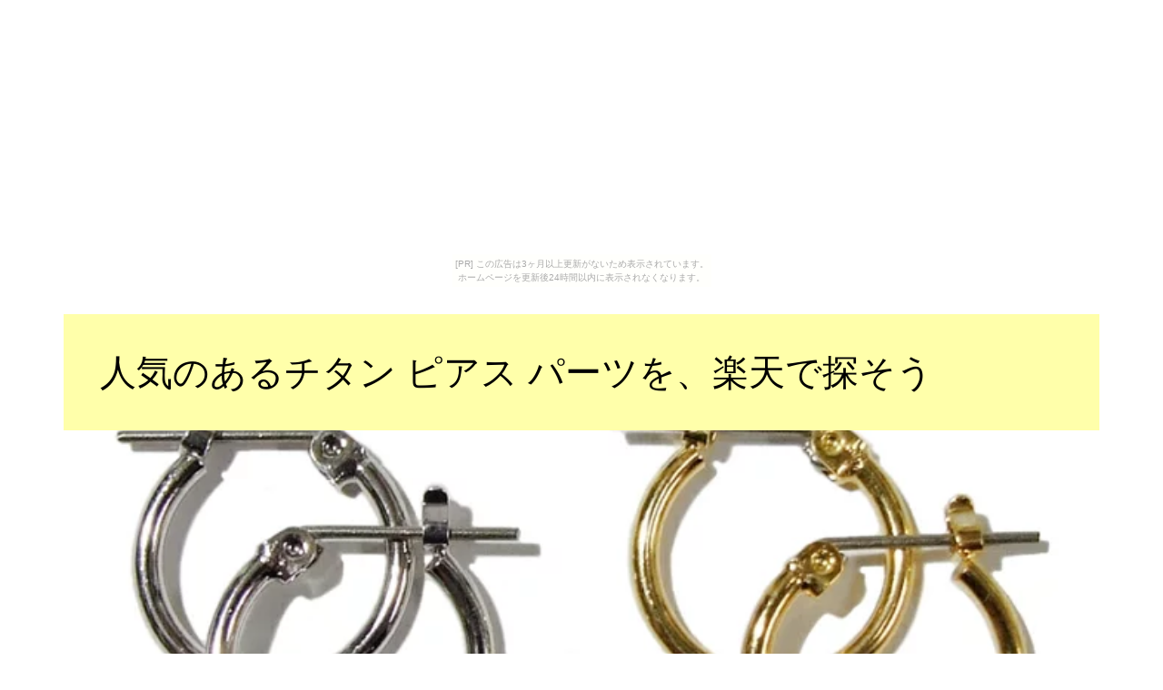

--- FILE ---
content_type: text/html
request_url: http://tfn0065.osonae.com/finland7936/
body_size: 3963
content:
<!DOCTYPE html>
<html>
<head>
	<meta charset="utf-8" />
	<meta name="viewport" content="width=device-width, initial-scale=1, shrink-to-fit=no">
	<meta name="description" content="チタン ピアス パーツの人気の秘密を分析、注目のアイテムが勢ぞろいしてます">
	<meta name="keywords" content="チタン ピアス パーツ">
	<title>人気のあるチタン ピアス パーツを、楽天で探そう</title>
	<!--[if IE]>
		<script src="//html5shiv.googlecode.com/svn/trunk/html5.js"></script>
	<![endif]-->
	<link rel="shortcut icon" type="image/x-icon" href="./favicon.ico">
	<link rel="alternate" type="application/rss+xml" title="人気のあるチタン ピアス パーツを、楽天で探そう" href="http://tfn0065.osonae.com/finland7936/sitemap.xml">
	<link rel="stylesheet" href="https://maxcdn.bootstrapcdn.com/font-awesome/4.7.0/css/font-awesome.min.css">
	<link rel="stylesheet" href="https://maxcdn.bootstrapcdn.com/bootstrap/4.0.0/css/bootstrap.min.css">
	<link rel="stylesheet" href="https://unpkg.com/jpncss@latest/dist/bootstrap/jpn.min.css">
	<link rel="stylesheet" href="main.css">
</head>
<body><script type="text/javascript" charset="utf-8" src="//asumi.shinobi.jp/encount"></script><div style="text-align: center;"><div style="display: inline-block; position: relative; z-index: 9999;"><script type="text/javascript" charset="utf-8" src="//asumi.shinobi.jp/fire?f=435"></script><script type="text/javascript" charset="utf-8" src="/__sys__inactive_message.js"></script></div></div>

	<nav id="top_vavi" class="bg-info fixed-top">
		<a href="index.html"><i class="fa fa-asterisk" aria-hidden="true"></i> 人気のあるチタン ピアス パーツを、楽天で探そう</a>
	</nav>

	<div class="container">
		<section>
			<div id="header" class="w-100">
				<h1 class="bg-info">人気のあるチタン ピアス パーツを、楽天で探そう</h1>
				<div id="banner" style="background:url(https://thumbnail.image.rakuten.co.jp/@0_mall/re-best/cabinet/04286758/imgrc0067928119.jpg?_ex=700x700) no-repeat center center;"></div>
				<h2>チタン ピアス パーツの人気の秘密を分析、注目のアイテムが勢ぞろいしてます</h2>
			</div>
		</section>

		<section>
			<div class="bg-info py-3 my-3 w-100">
				<h3>当サイトの売れ筋アイテム</h3>
				<hr>
				<h4>第１位</h4>
			</div>
			<a href="item1.html" class="item">
				<div class="row w-100">
					<div class="col-12 col-md-6"><img src="https://thumbnail.image.rakuten.co.jp/@0_mall/re-best/cabinet/04286758/imgrc0067928119.jpg?_ex=480x480" alt=""></div>
					<div class="col-12 col-md-6">
						<h5>【手作りアクセサリーパーツ】チタンポストピアス 1ペア入 シルバー・ゴールド</h5>
						<div class="text-right pull-bottom"><button type="button" class="btn btn-info btn-lg">詳しく見る</button></div>
					</div>
				</div>
			</a>

		</section>

		<section>
			<div class="bg-info py-3 my-3 w-100">
				<h4>第２～３位</h4>
			</div>
			<a href="item2.html" class="item">
				<div class="row w-100">
					<div class="col-12 col-md-4"><img src="https://thumbnail.image.rakuten.co.jp/@0_mall/bk-mart/cabinet/bodypiasu/imgrc0064831136.jpg?_ex=480x480" alt=""></div>
					<div class="col-12 col-md-8">
						<h5>チタン　ダーマルアンカーピアス【14G】(ボディーピアス/ボディピアス）14GA(1.6mm)インプラントパーツ/</h5>
						<div class="text-right"><button type="button" class="btn btn-info btn-lg">詳しく見る</button></div>
					</div>
				</div>
			</a>
			<a href="item3.html" class="item">
				<div class="row w-100">
					<div class="col-12 col-md-4"><img src="https://thumbnail.image.rakuten.co.jp/@0_mall/re-best/cabinet/titan/imgrc0067038267.jpg?_ex=480x480" alt=""></div>
					<div class="col-12 col-md-8">
						<h5>【チタン製】U字ピアス L (1ペア入り) アクセサリーパーツ/アレルギーフリー/イヤリング/ピアス/シルバー/留め金具/耳/金属/キャッチ/ハンドメイド/部品/Titanium</h5>
						<div class="text-right"><button type="button" class="btn btn-info btn-lg">詳しく見る</button></div>
					</div>
				</div>
			</a>

		</section>

		<section>
			<div class="bg-info py-3 my-3 w-100">
				<h4>第４～１０位</h4>
			</div>
			<a href="item4.html" class="item">
				<div class="row w-100">
					<div class="col-12 col-md-3"><img src="https://thumbnail.image.rakuten.co.jp/@0_mall/re-best/cabinet/titan/imgrc0067038762.jpg?_ex=480x480" alt=""></div>
					<div class="col-12 col-md-6"><h5>【チタン製】U字ピアス S (2ペア入り) アクセサリーパーツ/アレルギーフリー/イヤリング/ピアス/シルバー/留め金具/耳/金属/キャッチ/ハンドメイド/部品/Titanium</h5></div>
					<div class="col-12 col-md-3 text-right"><button type="button" class="btn btn-info btn-lg">詳しく見る</button></div>
				</div>
			</a>
			<a href="item5.html" class="item">
				<div class="row w-100">
					<div class="col-12 col-md-3"><img src="https://thumbnail.image.rakuten.co.jp/@0_mall/re-best/cabinet/titan/imgrc0067033668.jpg?_ex=480x480" alt=""></div>
					<div class="col-12 col-md-6"><h5>【チタン製】ピアスキャッチ (2ヶ入) アクセサリーパーツ/アレルギーフリー/イヤリング/ピアス/シルバー/留め金具/耳/金属/キャッチ/ハンドメイド/部品/Titanium</h5></div>
					<div class="col-12 col-md-3 text-right"><button type="button" class="btn btn-info btn-lg">詳しく見る</button></div>
				</div>
			</a>
			<a href="item6.html" class="item">
				<div class="row w-100">
					<div class="col-12 col-md-3"><img src="https://thumbnail.image.rakuten.co.jp/@0_mall/su-handmade/cabinet/05846296/imgrc0106608680.jpg?_ex=480x480" alt=""></div>
					<div class="col-12 col-md-6"><h5>SU ピアス アレルギー対応(チタン) ヴィンテージ リーフ型 ゆれる レディース ハンドメイド ハンドメイドアクセサリー ブライダル ブライダルアクセサリー ウェディング ウェディングアクセサリー ラッピング イヤリング</h5></div>
					<div class="col-12 col-md-3 text-right"><button type="button" class="btn btn-info btn-lg">詳しく見る</button></div>
				</div>
			</a>
			<a href="item7.html" class="item">
				<div class="row w-100">
					<div class="col-12 col-md-3"><img src="https://thumbnail.image.rakuten.co.jp/@0_mall/buddystyle/cabinet/rpibm237-506/imgrc0083573652.jpg?_ex=480x480" alt=""></div>
					<div class="col-12 col-md-6"><h5>ビジュー ピアス スワロフスキー バックキャッチピアスビジューピアス 花 パールキャッチ16mm付き チタンポストネイルパーツ・リングとお揃い♪ パールフラワー チタンポスト</h5></div>
					<div class="col-12 col-md-3 text-right"><button type="button" class="btn btn-info btn-lg">詳しく見る</button></div>
				</div>
			</a>
			<a href="item8.html" class="item">
				<div class="row w-100">
					<div class="col-12 col-md-3"><img src="https://thumbnail.image.rakuten.co.jp/@0_mall/buddystyle/cabinet/rpibm237-506/imgrc0081736530.jpg?_ex=480x480" alt=""></div>
					<div class="col-12 col-md-6"><h5>ビジュー ピアス スワロフスキー 蝶 バラ 花 バックパールバックキャッチ ビジューピアス パールキャッチ12mm付きネイルパーツとお揃い♪ バタフライミックス/パープル系 チタンポスト</h5></div>
					<div class="col-12 col-md-3 text-right"><button type="button" class="btn btn-info btn-lg">詳しく見る</button></div>
				</div>
			</a>
			<a href="item9.html" class="item">
				<div class="row w-100">
					<div class="col-12 col-md-3"><img src="https://thumbnail.image.rakuten.co.jp/@0_mall/buddystyle/cabinet/rpibm237-506/imgrc0081736257.jpg?_ex=480x480" alt=""></div>
					<div class="col-12 col-md-6"><h5>スワロフスキー ピアス ビジュー 蝶 バラ 花 バックパールバックキャッチ ビジューピアス パールキャッチ12mm付きネイルパーツとお揃い♪ バタフライミックス/ピンク系 チタンポスト</h5></div>
					<div class="col-12 col-md-3 text-right"><button type="button" class="btn btn-info btn-lg">詳しく見る</button></div>
				</div>
			</a>
			<a href="item10.html" class="item">
				<div class="row w-100">
					<div class="col-12 col-md-3"><img src="https://thumbnail.image.rakuten.co.jp/@0_mall/buddystyle/cabinet/rpibm507-825/imgrc0081731753.jpg?_ex=480x480" alt=""></div>
					<div class="col-12 col-md-6"><h5>ピアス ビジュー スワロフスキー ビジューピアス 花バックキャッチ ネイルパーツ・リングとお揃い♪ オーロカメリア チタンポスト パールキャッチ14mm付</h5></div>
					<div class="col-12 col-md-3 text-right"><button type="button" class="btn btn-info btn-lg">詳しく見る</button></div>
				</div>
			</a>

		</section>

		<section>
			<div class="bg-info py-3 my-3 w-100">
				<h4>商品一覧</h4>
			</div>
			<div class="row w-100">
				<div class="col-3"><a href="item11.html" class="item"><img src="https://thumbnail.image.rakuten.co.jp/@0_mall/buddystyle/cabinet/rpibp38-lc03s/imgrc0081729587.jpg?_ex=480x480" alt=""></a></div>
				<div class="col-3"><a href="item12.html" class="item"><img src="https://thumbnail.image.rakuten.co.jp/@0_mall/buddystyle/cabinet/rpibp38-lc03s/imgrc0081695143.jpg?_ex=480x480" alt=""></a></div>
				<div class="col-3"><a href="item13.html" class="item"><img src="https://thumbnail.image.rakuten.co.jp/@0_mall/buddystyle/cabinet/rpibp38-lc03s/imgrc0081248586.jpg?_ex=480x480" alt=""></a></div>
				<div class="col-3"><a href="item14.html" class="item"><img src="https://thumbnail.image.rakuten.co.jp/@0_mall/knees/cabinet/smile_mama/imgrc0086489608.jpg?_ex=480x480" alt=""></a></div>
				<div class="col-3"><a href="item15.html" class="item"><img src="https://thumbnail.image.rakuten.co.jp/@0_mall/fururiaccessory/cabinet/06596275/imgrc0094608704.jpg?_ex=480x480" alt=""></a></div>
				<div class="col-3"><a href="item16.html" class="item"><img src="https://thumbnail.image.rakuten.co.jp/@0_mall/fururiaccessory/cabinet/06596275/imgrc0094615482.jpg?_ex=480x480" alt=""></a></div>
				<div class="col-3"><a href="item17.html" class="item"><img src="https://thumbnail.image.rakuten.co.jp/@0_mall/fururiaccessory/cabinet/06596275/imgrc0094608736.jpg?_ex=480x480" alt=""></a></div>
				<div class="col-3"><a href="item18.html" class="item"><img src="https://thumbnail.image.rakuten.co.jp/@0_mall/fururiaccessory/cabinet/06596275/imgrc0094608714.jpg?_ex=480x480" alt=""></a></div>
				<div class="col-3"><a href="item19.html" class="item"><img src="https://thumbnail.image.rakuten.co.jp/@0_mall/fururiaccessory/cabinet/compass1562631148.jpg?_ex=480x480" alt=""></a></div>
				<div class="col-3"><a href="item20.html" class="item"><img src="https://thumbnail.image.rakuten.co.jp/@0_mall/fururiaccessory/cabinet/compass1562632052.jpg?_ex=480x480" alt=""></a></div>
				<div class="col-3"><a href="item21.html" class="item"><img src="https://thumbnail.image.rakuten.co.jp/@0_mall/fururiaccessory/cabinet/compass1562628122.jpg?_ex=480x480" alt=""></a></div>
				<div class="col-3"><a href="item22.html" class="item"><img src="https://thumbnail.image.rakuten.co.jp/@0_mall/fururiaccessory/cabinet/compass1562936668.jpg?_ex=480x480" alt=""></a></div>
				<div class="col-3"><a href="item23.html" class="item"><img src="https://thumbnail.image.rakuten.co.jp/@0_mall/fururiaccessory/cabinet/06596275/imgrc0094612088.jpg?_ex=480x480" alt=""></a></div>
				<div class="col-3"><a href="item24.html" class="item"><img src="https://thumbnail.image.rakuten.co.jp/@0_mall/princess-garden/cabinet/open/04620803/imgrc0141506620.jpg?_ex=480x480" alt=""></a></div>
				<div class="col-3"><a href="item25.html" class="item"><img src="https://thumbnail.image.rakuten.co.jp/@0_mall/princess-garden/cabinet/open/04620803/imgrc0141512955.jpg?_ex=480x480" alt=""></a></div>
				<div class="col-3"><a href="item26.html" class="item"><img src="https://thumbnail.image.rakuten.co.jp/@0_mall/princess-garden/cabinet/open/04620803/imgrc0141517566.jpg?_ex=480x480" alt=""></a></div>
				<div class="col-3"><a href="item27.html" class="item"><img src="https://thumbnail.image.rakuten.co.jp/@0_mall/princess-garden/cabinet/open/04620803/imgrc0141501425.jpg?_ex=480x480" alt=""></a></div>
				<div class="col-3"><a href="item28.html" class="item"><img src="https://thumbnail.image.rakuten.co.jp/@0_mall/princess-garden/cabinet/open/04620803/imgrc0141501423.jpg?_ex=480x480" alt=""></a></div>
				<div class="col-3"><a href="item29.html" class="item"><img src="https://thumbnail.image.rakuten.co.jp/@0_mall/princess-garden/cabinet/open/04620803/imgrc0141501424.jpg?_ex=480x480" alt=""></a></div>
				<div class="col-3"><a href="item30.html" class="item"><img src="https://thumbnail.image.rakuten.co.jp/@0_mall/princess-garden/cabinet/open/04620803/imgrc0141361381.jpg?_ex=480x480" alt=""></a></div>

			</div>
		</section>

		<section>
			
		</section>

		<section>
			<article id="kakolink">
	<header>
		<h2>
			<i class="fa fa-bookmark" aria-hidden="true" style="color:#ec9800;"></i>
			<strong>チタン ピアス パーツ</strong> おすすめサイト
		</h2>
	</header>
	<article class="kakolink_item">
		<ul>
<!-- START_LINK -->
			<li><a href="http://tkj015.goraikou.com/ask_grayoak/" target="_blank">ゴーグル オートクレーブ ふえRockムービー参上!!</a></li>


			<li><a href="http://pii0036.nukimi.com/alpha-eve/" target="_blank">ヘアバンド ダンスは都市伝説じゃなかった</a></li>


			<li><a href="http://dbi0418.uijin.com/alpenglowclimb/" target="_blank">いま、一番気になる除菌 手指 アルコール 業務用を完全チェック!!</a></li>


			<li><a href="http://gss1219.genin.jp/catalpa1242/" target="_blank">照明 自動 点灯 タイマーを殺したのはマイクロソフト</a></li>


			<li><a href="http://its0056.omiki.com/notebook_aquarium/" target="_blank">初心者による初心者のための琥珀 糖 和菓子入門</a></li>

<!-- END_LINK -->
		</ul>
	</article>
</article>
		</section>

		<section>
			
		</section>

	</div>

	<div id="footer" class="pt-3 pb-1 mt-3 text-center bg-info w-100">
		<p><small>(c) 人気のあるチタン ピアス パーツを、楽天で探そう</small></p>
	</div>

<!-- Matomo -->
<script type="text/javascript">
  var _paq = _paq || [];
  /* tracker methods like "setCustomDimension" should be called before "trackPageView" */
  _paq.push(['trackPageView']);
  _paq.push(['enableLinkTracking']);
  (function() {
    var u="//haihai.sakura.ne.jp/piwik/";
    _paq.push(['setTrackerUrl', u+'piwik.php']);
    _paq.push(['setSiteId', '33']);
    var d=document, g=d.createElement('script'), s=d.getElementsByTagName('script')[0];
    g.type='text/javascript'; g.async=true; g.defer=true; g.src=u+'piwik.js'; s.parentNode.insertBefore(g,s);
  })();
</script>
<!-- End Matomo Code -->

<div style="text-align: center;"><div style="display: inline-block; position: relative; z-index: 9999;"><script type="text/javascript" charset="utf-8" src="//asumi.shinobi.jp/fire?f=434"></script></div></div></body>
<script src="https://code.jquery.com/jquery-3.2.1.slim.min.js"></script>
<script src="https://cdnjs.cloudflare.com/ajax/libs/popper.js/1.12.9/umd/popper.min.js"></script>
<script src="https://maxcdn.bootstrapcdn.com/bootstrap/4.0.0/js/bootstrap.min.js"></script>
<script src="https://maxcdn.bootstrapcdn.com/bootstrap/4.0.0/js/bootstrap.bundle.min.js"></script>
<script>
$(function(){
	$('#top_vavi').hide();
    $(window).scroll(function () {
        if ($(this).scrollTop() > 100) {
            $('#top_vavi').show();
        } else {
            $('#top_vavi').hide();
        }
    });
});
</script>
</html>


--- FILE ---
content_type: text/css
request_url: http://tfn0065.osonae.com/finland7936/main.css
body_size: 2276
content:
body {
	#fcfcf8
}

nav {
	padding: 1em;
	border-bottom: 5px solid #fcfcf8;
}

.container {
	padding: 0;
}

#header {
	width: 100%;
	margin-top: 30px;
	margin-bottom: 20px;
	padding: 0;
}

#banner {
	height: 50vh;
	width: 100%;
	background-size: cover !important;
}

#banner2 img {
	width: 100%;
}

h1 {
	padding: 1em !important;
	margin-bottom: 0;
}

h2, h3, h4, h5, h6 {
	padding: 0 1em !important;
}

.item {
	display: block;
	padding: 5px;
}

.item img {
	width: 100%;
}

.item:hover {
	opacity: 0.8;
	background: #e2e2c7;
}

a , a:hover {
	color: #000000;
}

#kanren_tweet h2, #kakolink h2,
.bg-info   , .btn-info   ,
.bg-info a , .btn-info a {
	background  : #ffffaa !important;
	color       : #000000 !important;
	border-color: #ffffaa !important;
	text-decoration: none;
}

#cart {
	background  : #000000 !important;
	color       : #ffffaa !important;
	border-color: #ffffaa !important;
	text-decoration: none;
	padding: 0.5em;
	font-size: 1.7em;
	margin-top: 1em;
}

#kanren_tweet h2, #kakolink h2 {
	margin-top: 1em;
	padding: 16px 1em !important;
	font-size: 1.5rem !important;
}

#kanren_tweet i, #kakolink i {
	margin-right: 0.5em;
}

.tweet_item {
	margin-left: 10px;
	display: inline_block;
}

twitterwidget {
	max-width: 45% !important;
	display: inline-block !important;
	vertical-align: top !important;
}

#price {
	padding: 2em 1em;
	font-size: 1.5em;
	display: inline-table;
}


#to_cart{
	position: fixed;
	bottom: 60px;
	right: 20px;
	font-size: 5em;
	text-decoration: none;
	color: #38381d;
	text-align: center;
}

#to_cart a:hover{
	opacity:0.5;
}


/* スマホ */
@media screen and (max-width:768px){
	.row {
		padding: 0 !important;
		margin: 0 !important;
	}
	
	h1{
		font-size: 1.5em !important;
	}

	h2, h3, h4, h5, h6 {
		font-size: 1.2em !important;
	}
	
	#banner {
		height: 25vh !important;
	}
	
	.py-5 {
		padding-top: 10px !important;
		padding-bottom: 10px !important;
	}
	
	.my-5, .my-3 {
		margin-top: 10px !important;
		margin-bottom: 10px !important;
	}
	
	twitterwidget {
		max-width: 98% !important;
		margin-right: 10px;
	}
	
	#to_cart{
		bottom: 50px;
		right: 10px;
	}

}


--- FILE ---
content_type: text/javascript;charset=UTF-8
request_url: https://s-rtb.send.microad.jp/ad?spot=5f0305ea5c3c153b5a1187eb69a58235&cb=microadCompass.AdRequestor.callback&url=http%3A%2F%2Ftfn0065.osonae.com%2Ffinland7936%2F&vo=true&mimes=%5B100%2C300%2C301%2C302%5D&cbt=78c2bcd7c70e74019b5a1c108e&pa=false&ar=false&ver=%5B%22compass.js.v1.20.1%22%5D
body_size: 161
content:
microadCompass.AdRequestor.callback({"spot":"5f0305ea5c3c153b5a1187eb69a58235","sequence":"2","impression_id":"3485410199375562948"})

--- FILE ---
content_type: text/javascript; charset=utf-8
request_url: https://spnativeapi-tls.i-mobile.co.jp/api/ad_spot.ashx?partnerId=3461&mediaId=88146&spotId=232163&asn=1&num=7&callback=imobile_jsonp_callback_5c99e45f5e54&tagv=1.2.43&referer=http://tfn0065.osonae.com/finland7936/
body_size: -5
content:
imobile_jsonp_callback_5c99e45f5e54({"result":{"code":3,"message":"Ad not found"},"spotInfo":{},"ads":[]})

--- FILE ---
content_type: text/javascript; charset=utf-8
request_url: https://spnativeapi-tls.i-mobile.co.jp/api/ad_spot.ashx?partnerId=3461&mediaId=88146&spotId=232163&asn=2&num=7&callback=imobile_jsonp_callback_c5ed17a9a89e&tagv=1.2.43&referer=http://tfn0065.osonae.com/finland7936/
body_size: -6
content:
imobile_jsonp_callback_c5ed17a9a89e({"result":{"code":3,"message":"Ad not found"},"spotInfo":{},"ads":[]})